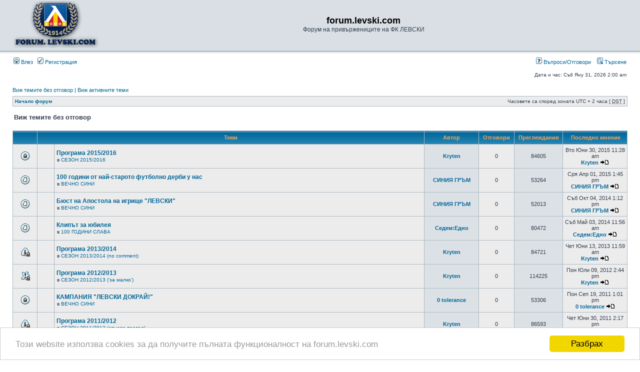

--- FILE ---
content_type: text/html; charset=UTF-8
request_url: https://forum.levski.com/search.php?search_id=unanswered&sid=93d86f47220d147e28f4e39d96d0f59f
body_size: 40061
content:
<!DOCTYPE html PUBLIC "-//W3C//DTD XHTML 1.0 Transitional//EN" "http://www.w3.org/TR/xhtml1/DTD/xhtml1-transitional.dtd">
<html xmlns="http://www.w3.org/1999/xhtml" dir="ltr" lang="bg" xml:lang="bg">
<head>

<meta http-equiv="content-type" content="text/html; charset=UTF-8" />
<meta http-equiv="content-language" content="bg" />
<meta http-equiv="content-style-type" content="text/css" />
<meta http-equiv="imagetoolbar" content="no" />
<meta name="resource-type" content="document" />
<meta name="distribution" content="global" />
<meta name="keywords" content="" />
<meta name="description" content="" />

        <link href="./mobiquo/smartbanner/manifest.json" rel="manifest">
        
        <meta name="apple-itunes-app" content="app-id=307880732, affiliate-data=at=10lR7C, app-argument=tapatalk://tapatalk://forum.levski.com/?location=search" />
        

<title>forum.levski.com &bull; Виж темите без отговор</title>


<link rel="alternate" type="application/atom+xml" title="Фийд - forum.levski.com" href="https://forum.levski.com/feed.php" /><link rel="alternate" type="application/atom+xml" title="Фийд - Всички форуми" href="https://forum.levski.com/feed.php?mode=forums" />

<link rel="stylesheet" href="./style.php?id=2&amp;lang=en&amp;sid=aaa45c46739b0c4a9e246d3d0dd67741" type="text/css" />

<script type="text/javascript">


// Auto image resize script
window.onload = resizeimg; 
function resizeimg() 
{ 
   if (document.getElementsByTagName) 
   { 
      for (i=0; i<document.getElementsByTagName('img').length; i++) 
      { 
         im = document.getElementsByTagName('img')[i];
         if (im.width == 728) continue;
         if (im.width > 600) 
         { 
            im.style.width = '600px'; 
            eval("pop" + String(i) + " = new Function(\"pop = window.open('" + im.src + " ','fullscale','width=400,height=400,scrollbars=1,resizable=1'); pop.focus();\")"); 
            eval("im.onclick = pop" + String(i) + ";"); 
            if (document.all) im.style.cursor = 'hand'; 
            if (!document.all) im.style.cursor = 'pointer'; 
            im.title = 'Кликнете за пълен размер '; 
         } 
      } 
   } 
} 
// End image resize script


// <![CDATA[


function popup(url, width, height, name)
{
	if (!name)
	{
		name = '_popup';
	}

	window.open(url.replace(/&amp;/g, '&'), name, 'height=' + height + ',resizable=yes,scrollbars=yes,width=' + width);
	return false;
}

function jumpto()
{
	var page = prompt('Номер на страница:', '1');
	var per_page = '';
	var base_url = '';

	if (page !== null && !isNaN(page) && page == Math.floor(page) && page > 0)
	{
		if (base_url.indexOf('?') == -1)
		{
			document.location.href = base_url + '?start=' + ((page - 1) * per_page);
		}
		else
		{
			document.location.href = base_url.replace(/&amp;/g, '&') + '&start=' + ((page - 1) * per_page);
		}
	}
}

/**
* Find a member
*/
function find_username(url)
{
	popup(url, 760, 570, '_usersearch');
	return false;
}

/**
* Mark/unmark checklist
* id = ID of parent container, name = name prefix, state = state [true/false]
*/
function marklist(id, name, state)
{
	var parent = document.getElementById(id);
	if (!parent)
	{
		eval('parent = document.' + id);
	}

	if (!parent)
	{
		return;
	}

	var rb = parent.getElementsByTagName('input');
	
	for (var r = 0; r < rb.length; r++)
	{
		if (rb[r].name.substr(0, name.length) == name)
		{
			rb[r].checked = state;
		}
	}
}



// ]]>
</script>

<script>
  (function(i,s,o,g,r,a,m){i['GoogleAnalyticsObject']=r;i[r]=i[r]||function(){
  (i[r].q=i[r].q||[]).push(arguments)},i[r].l=1*new Date();a=s.createElement(o),
  m=s.getElementsByTagName(o)[0];a.async=1;a.src=g;m.parentNode.insertBefore(a,m)
  })(window,document,'script','//www.google-analytics.com/analytics.js','ga');

  ga('create', 'UA-12664533-1', 'auto');
  ga('send', 'pageview');

</script>




<script type="text/javascript">

	function countAdClick(id)
	{
	   loadXMLDoc('./ads/click.php?a=' + id);
	}

	function countAdView(id)
	{
	   loadXMLDoc('./ads/view.php?a=' + id);
	}

	function loadXMLDoc(url) {
	   req = false;
	   if(window.XMLHttpRequest) {
	      try {
	         req = new XMLHttpRequest();
	      } catch(e) {
	         req = false;
	      }
	   } else if(window.ActiveXObject) {
	      try {
	         req = new ActiveXObject("Msxml2.XMLHTTP");
	      } catch(e) {
	         try {
	            req = new ActiveXObject("Microsoft.XMLHTTP");
	         } catch(e) {
	            req = false;
	         }
	      }
	   }
	   if(req) {
	      req.open("GET", url, true);
	      req.send(null);
	   }
	}
</script><!-- added as a mod so that url opens in new window -->
<script type="text/javascript" src="https://ajax.googleapis.com/ajax/libs/jquery/1.4.4/jquery.min.js"></script>         
<script type="text/javascript">                                         
   $(document).ready(function() {
     $('a[href^="http://"]').filter(function() {return this.hostname && this.hostname !== location.hostname;}).attr('target', '_blank');
   });                     
</script>
<!-- end of mod --><!-- Begin Cookie Consent plugin by Silktide - http://silktide.com/cookieconsent -->
<script type="text/javascript">
    window.cookieconsent_options = {"message":"Този website използва cookies за да получите пълната функционалност на forum.levski.com","dismiss":"Разбрах","learnMore":"повече инфо","link":null,"theme":"light-bottom"};
</script>

<script type="text/javascript" src="//cdnjs.cloudflare.com/ajax/libs/cookieconsent2/1.0.9/cookieconsent.min.js"></script>
<!-- End Cookie Consent plugin -->


</head>
<body class="ltr">

<a name="top"></a>

<div id="wrapheader">
	

	<div id="logodesc">
		<table width="100%" cellspacing="0">
		<tr>
			<td><a href="./index.php?sid=aaa45c46739b0c4a9e246d3d0dd67741"><img src="./styles/subsilver2/imageset/site_logo.gif" width="170" height="94" alt="" title="" /></a></td>
			<td width="100%" align="center"><h1>forum.levski.com</h1><span class="gen">Форум на привържениците на ФК ЛЕВСКИ</span></td>
		</tr>
		</table>
	</div>

	<div id="menubar">
		<table width="100%" cellspacing="0">
		<tr>
			<td class="genmed">
				<a href="./ucp.php?mode=login&amp;sid=aaa45c46739b0c4a9e246d3d0dd67741"><img src="./styles/subsilver2/theme/images/icon_mini_login.gif" width="12" height="13" alt="*" /> Влез</a>&nbsp; &nbsp;<a href="./ucp.php?mode=register&amp;sid=aaa45c46739b0c4a9e246d3d0dd67741"><img src="./styles/subsilver2/theme/images/icon_mini_register.gif" width="12" height="13" alt="*" /> Регистрация</a>
					
			</td>
			<td class="genmed" align="right">
				<a href="./faq.php?sid=aaa45c46739b0c4a9e246d3d0dd67741"><img src="./styles/subsilver2/theme/images/icon_mini_faq.gif" width="12" height="13" alt="*" /> Въпроси/Отговори</a>
				&nbsp; &nbsp;<a href="./search.php?sid=aaa45c46739b0c4a9e246d3d0dd67741"><img src="./styles/subsilver2/theme/images/icon_mini_search.gif" width="12" height="13" alt="*" /> Търсене</a>
			</td>
		</tr>
		</table>
	</div>

	<div id="datebar">
		<table width="100%" cellspacing="0">
		<tr>
			<td class="gensmall"></td>
			<td class="gensmall" align="right">Дата и час: Съб Яну 31, 2026 2:00 am<br /></td>
		</tr>
		</table>
	</div>

</div>



<div id="wrapcentre">

	
	<p class="searchbar">
		<span style="float: left;"><a href="./search.php?search_id=unanswered&amp;sid=aaa45c46739b0c4a9e246d3d0dd67741">Виж темите без отговор</a> | <a href="./search.php?search_id=active_topics&amp;sid=aaa45c46739b0c4a9e246d3d0dd67741">Виж активните теми</a></span>
		
	</p>
	

	<br style="clear: both;" />

	<table class="tablebg" width="100%" cellspacing="1" cellpadding="0" style="margin-top: 5px;">
	<tr>
		<td class="row1">
			<p class="breadcrumbs"><a href="./index.php?sid=aaa45c46739b0c4a9e246d3d0dd67741">Начало форум</a></p>
			<p class="datetime">Часовете са според зоната UTC + 2 часа [ <abbr title="Daylight Saving Time">DST</abbr> ]</p>
		</td>
	</tr>
	</table>

	<br />

<form method="post" action="./search.php?st=0&amp;sk=t&amp;sd=d&amp;sr=topics&amp;sid=aaa45c46739b0c4a9e246d3d0dd67741&amp;search_id=unanswered">

<table width="100%" cellspacing="1">
<tr>
	<td colspan="2"><span class="titles">Виж темите без отговор</span><br /></td>
</tr>
<tr>
	<td class="genmed"></td>
	<td align="right"></td>
</tr>
</table>

<br clear="all" />



	<table class="tablebg" width="100%" cellspacing="1">
	<tr>
		<th width="4%" nowrap="nowrap">&nbsp;</th>
		<th colspan="2" nowrap="nowrap">&nbsp;Теми&nbsp;</th>
		<th nowrap="nowrap">&nbsp;Автор&nbsp;</th>
		<th nowrap="nowrap">&nbsp;Отговори&nbsp;</th>
		<th nowrap="nowrap">&nbsp;Преглеждания&nbsp;</th>
		<th nowrap="nowrap">&nbsp;&nbsp;Последно мнение&nbsp;</th>
	</tr>
	
		<tr valign="middle">
			<td class="row1" width="25" align="center"><img src="./styles/subsilver2/imageset/topic_read_locked.gif" width="19" height="18" alt="Темата е заключена, не можете да променяте мнения." title="Темата е заключена, не можете да променяте мнения." /></td>
			<td class="row1" width="25" align="center">
			
			</td>
			<td class="row1">
				
				 <a href="./viewtopic.php?f=42&amp;t=14815&amp;sid=aaa45c46739b0c4a9e246d3d0dd67741" class="topictitle">Програма 2015/2016</a>
				
					<p class="gensmall">в <a href="./viewforum.php?f=42&amp;sid=aaa45c46739b0c4a9e246d3d0dd67741">СЕЗОН 2015/2016</a></p>
				
			</td>
			<td class="row2" width="100" align="center"><p class="topicauthor"><a href="./memberlist.php?mode=viewprofile&amp;u=1854&amp;sid=aaa45c46739b0c4a9e246d3d0dd67741" style="color: #006699;" class="username-coloured">Kryten</a></p></td>
			<td class="row1" width="50" align="center"><p class="topicdetails">0</p></td>
			<td class="row2" width="50" align="center"><p class="topicdetails">84605</p></td>
			<td class="row1" width="120" align="center">
				<p class="topicdetails">Вто Юни 30, 2015 11:28 am</p>
				<p class="topicdetails"><a href="./memberlist.php?mode=viewprofile&amp;u=1854&amp;sid=aaa45c46739b0c4a9e246d3d0dd67741" style="color: #006699;" class="username-coloured">Kryten</a>
					<a href="./viewtopic.php?f=42&amp;t=14815&amp;p=1678043&amp;sid=aaa45c46739b0c4a9e246d3d0dd67741#p1678043"><img src="./styles/subsilver2/imageset/icon_topic_latest.gif" width="18" height="9" alt="Преглежда последните мнения" title="Преглежда последните мнения" /></a>
				</p>
			</td>
		</tr>
	
		<tr valign="middle">
			<td class="row1" width="25" align="center"><img src="./styles/subsilver2/imageset/topic_read.gif" width="19" height="18" alt="Няма непрочетени мнения в тази тема." title="Няма непрочетени мнения в тази тема." /></td>
			<td class="row1" width="25" align="center">
			
			</td>
			<td class="row1">
				
				 <a href="./viewtopic.php?f=6&amp;t=14708&amp;sid=aaa45c46739b0c4a9e246d3d0dd67741" class="topictitle">100 години от най-старото футболно дерби у нас</a>
				
					<p class="gensmall">в <a href="./viewforum.php?f=6&amp;sid=aaa45c46739b0c4a9e246d3d0dd67741">ВЕЧНО СИНИ</a></p>
				
			</td>
			<td class="row2" width="100" align="center"><p class="topicauthor"><a href="./memberlist.php?mode=viewprofile&amp;u=10798&amp;sid=aaa45c46739b0c4a9e246d3d0dd67741" style="color: #006699;" class="username-coloured">СИНИЯ ГРЪМ</a></p></td>
			<td class="row1" width="50" align="center"><p class="topicdetails">0</p></td>
			<td class="row2" width="50" align="center"><p class="topicdetails">53264</p></td>
			<td class="row1" width="120" align="center">
				<p class="topicdetails">Сря Апр 01, 2015 1:45 pm</p>
				<p class="topicdetails"><a href="./memberlist.php?mode=viewprofile&amp;u=10798&amp;sid=aaa45c46739b0c4a9e246d3d0dd67741" style="color: #006699;" class="username-coloured">СИНИЯ ГРЪМ</a>
					<a href="./viewtopic.php?f=6&amp;t=14708&amp;p=1637761&amp;sid=aaa45c46739b0c4a9e246d3d0dd67741#p1637761"><img src="./styles/subsilver2/imageset/icon_topic_latest.gif" width="18" height="9" alt="Преглежда последните мнения" title="Преглежда последните мнения" /></a>
				</p>
			</td>
		</tr>
	
		<tr valign="middle">
			<td class="row1" width="25" align="center"><img src="./styles/subsilver2/imageset/topic_read.gif" width="19" height="18" alt="Няма непрочетени мнения в тази тема." title="Няма непрочетени мнения в тази тема." /></td>
			<td class="row1" width="25" align="center">
			
			</td>
			<td class="row1">
				
				 <a href="./viewtopic.php?f=6&amp;t=14458&amp;sid=aaa45c46739b0c4a9e246d3d0dd67741" class="topictitle">Бюст на Апостола на игрище &quot;ЛЕВСКИ&quot;</a>
				
					<p class="gensmall">в <a href="./viewforum.php?f=6&amp;sid=aaa45c46739b0c4a9e246d3d0dd67741">ВЕЧНО СИНИ</a></p>
				
			</td>
			<td class="row2" width="100" align="center"><p class="topicauthor"><a href="./memberlist.php?mode=viewprofile&amp;u=10798&amp;sid=aaa45c46739b0c4a9e246d3d0dd67741" style="color: #006699;" class="username-coloured">СИНИЯ ГРЪМ</a></p></td>
			<td class="row1" width="50" align="center"><p class="topicdetails">0</p></td>
			<td class="row2" width="50" align="center"><p class="topicdetails">52013</p></td>
			<td class="row1" width="120" align="center">
				<p class="topicdetails">Съб Окт 04, 2014 1:12 pm</p>
				<p class="topicdetails"><a href="./memberlist.php?mode=viewprofile&amp;u=10798&amp;sid=aaa45c46739b0c4a9e246d3d0dd67741" style="color: #006699;" class="username-coloured">СИНИЯ ГРЪМ</a>
					<a href="./viewtopic.php?f=6&amp;t=14458&amp;p=1553925&amp;sid=aaa45c46739b0c4a9e246d3d0dd67741#p1553925"><img src="./styles/subsilver2/imageset/icon_topic_latest.gif" width="18" height="9" alt="Преглежда последните мнения" title="Преглежда последните мнения" /></a>
				</p>
			</td>
		</tr>
	
		<tr valign="middle">
			<td class="row1" width="25" align="center"><img src="./styles/subsilver2/imageset/topic_read.gif" width="19" height="18" alt="Няма непрочетени мнения в тази тема." title="Няма непрочетени мнения в тази тема." /></td>
			<td class="row1" width="25" align="center">
			
			</td>
			<td class="row1">
				
				 <a href="./viewtopic.php?f=32&amp;t=14222&amp;sid=aaa45c46739b0c4a9e246d3d0dd67741" class="topictitle">Клипът за юбилея</a>
				
					<p class="gensmall">в <a href="./viewforum.php?f=32&amp;sid=aaa45c46739b0c4a9e246d3d0dd67741">100 ГОДИНИ СЛАВА</a></p>
				
			</td>
			<td class="row2" width="100" align="center"><p class="topicauthor"><a href="./memberlist.php?mode=viewprofile&amp;u=10802&amp;sid=aaa45c46739b0c4a9e246d3d0dd67741" style="color: #006699;" class="username-coloured">Седем:Едно</a></p></td>
			<td class="row1" width="50" align="center"><p class="topicdetails">0</p></td>
			<td class="row2" width="50" align="center"><p class="topicdetails">80472</p></td>
			<td class="row1" width="120" align="center">
				<p class="topicdetails">Съб Май 03, 2014 11:56 am</p>
				<p class="topicdetails"><a href="./memberlist.php?mode=viewprofile&amp;u=10802&amp;sid=aaa45c46739b0c4a9e246d3d0dd67741" style="color: #006699;" class="username-coloured">Седем:Едно</a>
					<a href="./viewtopic.php?f=32&amp;t=14222&amp;p=1472100&amp;sid=aaa45c46739b0c4a9e246d3d0dd67741#p1472100"><img src="./styles/subsilver2/imageset/icon_topic_latest.gif" width="18" height="9" alt="Преглежда последните мнения" title="Преглежда последните мнения" /></a>
				</p>
			</td>
		</tr>
	
		<tr valign="middle">
			<td class="row1" width="25" align="center"><img src="./styles/subsilver2/imageset/announce_read_locked.gif" width="19" height="18" alt="Темата е заключена, не можете да променяте мнения." title="Темата е заключена, не можете да променяте мнения." /></td>
			<td class="row1" width="25" align="center">
			
			</td>
			<td class="row1">
				
				 <a href="./viewtopic.php?f=36&amp;t=13670&amp;sid=aaa45c46739b0c4a9e246d3d0dd67741" class="topictitle">Програма 2013/2014</a>
				
					<p class="gensmall">в <a href="./viewforum.php?f=36&amp;sid=aaa45c46739b0c4a9e246d3d0dd67741">СЕЗОН 2013/2014 (no comment)</a></p>
				
			</td>
			<td class="row2" width="100" align="center"><p class="topicauthor"><a href="./memberlist.php?mode=viewprofile&amp;u=1854&amp;sid=aaa45c46739b0c4a9e246d3d0dd67741" style="color: #006699;" class="username-coloured">Kryten</a></p></td>
			<td class="row1" width="50" align="center"><p class="topicdetails">0</p></td>
			<td class="row2" width="50" align="center"><p class="topicdetails">84721</p></td>
			<td class="row1" width="120" align="center">
				<p class="topicdetails">Чет Юни 13, 2013 11:59 am</p>
				<p class="topicdetails"><a href="./memberlist.php?mode=viewprofile&amp;u=1854&amp;sid=aaa45c46739b0c4a9e246d3d0dd67741" style="color: #006699;" class="username-coloured">Kryten</a>
					<a href="./viewtopic.php?f=36&amp;t=13670&amp;p=1285502&amp;sid=aaa45c46739b0c4a9e246d3d0dd67741#p1285502"><img src="./styles/subsilver2/imageset/icon_topic_latest.gif" width="18" height="9" alt="Преглежда последните мнения" title="Преглежда последните мнения" /></a>
				</p>
			</td>
		</tr>
	
		<tr valign="middle">
			<td class="row1" width="25" align="center"><img src="./styles/subsilver2/imageset/sticky_read_locked.gif" width="19" height="18" alt="Темата е заключена, не можете да променяте мнения." title="Темата е заключена, не можете да променяте мнения." /></td>
			<td class="row1" width="25" align="center">
			
			</td>
			<td class="row1">
				
				 <a href="./viewtopic.php?f=31&amp;t=12944&amp;sid=aaa45c46739b0c4a9e246d3d0dd67741" class="topictitle">Програма 2012/2013</a>
				
					<p class="gensmall">в <a href="./viewforum.php?f=31&amp;sid=aaa45c46739b0c4a9e246d3d0dd67741">СЕЗОН 2012/2013 ('за малко')</a></p>
				
			</td>
			<td class="row2" width="100" align="center"><p class="topicauthor"><a href="./memberlist.php?mode=viewprofile&amp;u=1854&amp;sid=aaa45c46739b0c4a9e246d3d0dd67741" style="color: #006699;" class="username-coloured">Kryten</a></p></td>
			<td class="row1" width="50" align="center"><p class="topicdetails">0</p></td>
			<td class="row2" width="50" align="center"><p class="topicdetails">114225</p></td>
			<td class="row1" width="120" align="center">
				<p class="topicdetails">Пон Юли 09, 2012 2:44 pm</p>
				<p class="topicdetails"><a href="./memberlist.php?mode=viewprofile&amp;u=1854&amp;sid=aaa45c46739b0c4a9e246d3d0dd67741" style="color: #006699;" class="username-coloured">Kryten</a>
					<a href="./viewtopic.php?f=31&amp;t=12944&amp;p=1115245&amp;sid=aaa45c46739b0c4a9e246d3d0dd67741#p1115245"><img src="./styles/subsilver2/imageset/icon_topic_latest.gif" width="18" height="9" alt="Преглежда последните мнения" title="Преглежда последните мнения" /></a>
				</p>
			</td>
		</tr>
	
		<tr valign="middle">
			<td class="row1" width="25" align="center"><img src="./styles/subsilver2/imageset/topic_read_locked.gif" width="19" height="18" alt="Темата е заключена, не можете да променяте мнения." title="Темата е заключена, не можете да променяте мнения." /></td>
			<td class="row1" width="25" align="center">
			
			</td>
			<td class="row1">
				
				 <a href="./viewtopic.php?f=6&amp;t=12232&amp;sid=aaa45c46739b0c4a9e246d3d0dd67741" class="topictitle">КАМПАНИЯ &quot;ЛЕВСКИ ДОКРАЙ!&quot;</a>
				
					<p class="gensmall">в <a href="./viewforum.php?f=6&amp;sid=aaa45c46739b0c4a9e246d3d0dd67741">ВЕЧНО СИНИ</a></p>
				
			</td>
			<td class="row2" width="100" align="center"><p class="topicauthor"><a href="./memberlist.php?mode=viewprofile&amp;u=1139&amp;sid=aaa45c46739b0c4a9e246d3d0dd67741" style="color: #006699;" class="username-coloured">0 tolerance</a></p></td>
			<td class="row1" width="50" align="center"><p class="topicdetails">0</p></td>
			<td class="row2" width="50" align="center"><p class="topicdetails">53306</p></td>
			<td class="row1" width="120" align="center">
				<p class="topicdetails">Пон Сеп 19, 2011 1:01 pm</p>
				<p class="topicdetails"><a href="./memberlist.php?mode=viewprofile&amp;u=1139&amp;sid=aaa45c46739b0c4a9e246d3d0dd67741" style="color: #006699;" class="username-coloured">0 tolerance</a>
					<a href="./viewtopic.php?f=6&amp;t=12232&amp;p=991502&amp;sid=aaa45c46739b0c4a9e246d3d0dd67741#p991502"><img src="./styles/subsilver2/imageset/icon_topic_latest.gif" width="18" height="9" alt="Преглежда последните мнения" title="Преглежда последните мнения" /></a>
				</p>
			</td>
		</tr>
	
		<tr valign="middle">
			<td class="row1" width="25" align="center"><img src="./styles/subsilver2/imageset/announce_read_locked.gif" width="19" height="18" alt="Темата е заключена, не можете да променяте мнения." title="Темата е заключена, не можете да променяте мнения." /></td>
			<td class="row1" width="25" align="center">
			
			</td>
			<td class="row1">
				
				 <a href="./viewtopic.php?f=26&amp;t=12037&amp;sid=aaa45c46739b0c4a9e246d3d0dd67741" class="topictitle">Програма 2011/2012</a>
				
					<p class="gensmall">в <a href="./viewforum.php?f=26&amp;sid=aaa45c46739b0c4a9e246d3d0dd67741">СЕЗОН 2011/2012 (отново провал)</a></p>
				
			</td>
			<td class="row2" width="100" align="center"><p class="topicauthor"><a href="./memberlist.php?mode=viewprofile&amp;u=1854&amp;sid=aaa45c46739b0c4a9e246d3d0dd67741" style="color: #006699;" class="username-coloured">Kryten</a></p></td>
			<td class="row1" width="50" align="center"><p class="topicdetails">0</p></td>
			<td class="row2" width="50" align="center"><p class="topicdetails">86593</p></td>
			<td class="row1" width="120" align="center">
				<p class="topicdetails">Чет Юни 30, 2011 2:17 pm</p>
				<p class="topicdetails"><a href="./memberlist.php?mode=viewprofile&amp;u=1854&amp;sid=aaa45c46739b0c4a9e246d3d0dd67741" style="color: #006699;" class="username-coloured">Kryten</a>
					<a href="./viewtopic.php?f=26&amp;t=12037&amp;p=955511&amp;sid=aaa45c46739b0c4a9e246d3d0dd67741#p955511"><img src="./styles/subsilver2/imageset/icon_topic_latest.gif" width="18" height="9" alt="Преглежда последните мнения" title="Преглежда последните мнения" /></a>
				</p>
			</td>
		</tr>
	
		<tr valign="middle">
			<td class="row1" width="25" align="center"><img src="./styles/subsilver2/imageset/topic_read.gif" width="19" height="18" alt="Няма непрочетени мнения в тази тема." title="Няма непрочетени мнения в тази тема." /></td>
			<td class="row1" width="25" align="center">
			
			</td>
			<td class="row1">
				
				 <a href="./viewtopic.php?f=6&amp;t=11931&amp;sid=aaa45c46739b0c4a9e246d3d0dd67741" class="topictitle">Георги Панов</a>
				
					<p class="gensmall">в <a href="./viewforum.php?f=6&amp;sid=aaa45c46739b0c4a9e246d3d0dd67741">ВЕЧНО СИНИ</a></p>
				
			</td>
			<td class="row2" width="100" align="center"><p class="topicauthor"><a href="./memberlist.php?mode=viewprofile&amp;u=1472&amp;sid=aaa45c46739b0c4a9e246d3d0dd67741" style="color: #006699;" class="username-coloured">paulao</a></p></td>
			<td class="row1" width="50" align="center"><p class="topicdetails">0</p></td>
			<td class="row2" width="50" align="center"><p class="topicdetails">52382</p></td>
			<td class="row1" width="120" align="center">
				<p class="topicdetails">Пет Май 27, 2011 1:56 pm</p>
				<p class="topicdetails"><a href="./memberlist.php?mode=viewprofile&amp;u=1472&amp;sid=aaa45c46739b0c4a9e246d3d0dd67741" style="color: #006699;" class="username-coloured">paulao</a>
					<a href="./viewtopic.php?f=6&amp;t=11931&amp;p=940754&amp;sid=aaa45c46739b0c4a9e246d3d0dd67741#p940754"><img src="./styles/subsilver2/imageset/icon_topic_latest.gif" width="18" height="9" alt="Преглежда последните мнения" title="Преглежда последните мнения" /></a>
				</p>
			</td>
		</tr>
	
		<tr valign="middle">
			<td class="row1" width="25" align="center"><img src="./styles/subsilver2/imageset/sticky_read_locked.gif" width="19" height="18" alt="Темата е заключена, не можете да променяте мнения." title="Темата е заключена, не можете да променяте мнения." /></td>
			<td class="row1" width="25" align="center">
			
			</td>
			<td class="row1">
				
				 <a href="./viewtopic.php?f=23&amp;t=10843&amp;sid=aaa45c46739b0c4a9e246d3d0dd67741" class="topictitle">ПРОГРАМА 2010/2011</a>
				
					<p class="gensmall">в <a href="./viewforum.php?f=23&amp;sid=aaa45c46739b0c4a9e246d3d0dd67741">СЕЗОН 2010/2011 (средна работа)</a></p>
				
			</td>
			<td class="row2" width="100" align="center"><p class="topicauthor"><a href="./memberlist.php?mode=viewprofile&amp;u=1854&amp;sid=aaa45c46739b0c4a9e246d3d0dd67741" style="color: #006699;" class="username-coloured">Kryten</a></p></td>
			<td class="row1" width="50" align="center"><p class="topicdetails">0</p></td>
			<td class="row2" width="50" align="center"><p class="topicdetails">108807</p></td>
			<td class="row1" width="120" align="center">
				<p class="topicdetails">Вто Юни 22, 2010 11:52 am</p>
				<p class="topicdetails"><a href="./memberlist.php?mode=viewprofile&amp;u=1854&amp;sid=aaa45c46739b0c4a9e246d3d0dd67741" style="color: #006699;" class="username-coloured">Kryten</a>
					<a href="./viewtopic.php?f=23&amp;t=10843&amp;p=784045&amp;sid=aaa45c46739b0c4a9e246d3d0dd67741#p784045"><img src="./styles/subsilver2/imageset/icon_topic_latest.gif" width="18" height="9" alt="Преглежда последните мнения" title="Преглежда последните мнения" /></a>
				</p>
			</td>
		</tr>
	
		<tr valign="middle">
			<td class="row1" width="25" align="center"><img src="./styles/subsilver2/imageset/sticky_read_locked.gif" width="19" height="18" alt="Темата е заключена, не можете да променяте мнения." title="Темата е заключена, не можете да променяте мнения." /></td>
			<td class="row1" width="25" align="center">
			
			</td>
			<td class="row1">
				
				 <a href="./viewtopic.php?f=20&amp;t=9916&amp;sid=aaa45c46739b0c4a9e246d3d0dd67741" class="topictitle">ПЪРВИЯТ ГОЛЯМ ШАМПИОН - BLUE YOUTH!!!</a>
				
					<p class="gensmall">в <a href="./viewforum.php?f=20&amp;sid=aaa45c46739b0c4a9e246d3d0dd67741">АнтиАрхив</a></p>
				
			</td>
			<td class="row2" width="100" align="center"><p class="topicauthor"><a href="./memberlist.php?mode=viewprofile&amp;u=1139&amp;sid=aaa45c46739b0c4a9e246d3d0dd67741" style="color: #006699;" class="username-coloured">0 tolerance</a></p></td>
			<td class="row1" width="50" align="center"><p class="topicdetails">0</p></td>
			<td class="row2" width="50" align="center"><p class="topicdetails">111321</p></td>
			<td class="row1" width="120" align="center">
				<p class="topicdetails">Чет Ное 12, 2009 5:23 pm</p>
				<p class="topicdetails"><a href="./memberlist.php?mode=viewprofile&amp;u=1139&amp;sid=aaa45c46739b0c4a9e246d3d0dd67741" style="color: #006699;" class="username-coloured">0 tolerance</a>
					<a href="./viewtopic.php?f=20&amp;t=9916&amp;p=668688&amp;sid=aaa45c46739b0c4a9e246d3d0dd67741#p668688"><img src="./styles/subsilver2/imageset/icon_topic_latest.gif" width="18" height="9" alt="Преглежда последните мнения" title="Преглежда последните мнения" /></a>
				</p>
			</td>
		</tr>
	
		<tr valign="middle">
			<td class="row1" width="25" align="center"><img src="./styles/subsilver2/imageset/sticky_read_locked.gif" width="19" height="18" alt="Темата е заключена, не можете да променяте мнения." title="Темата е заключена, не можете да променяте мнения." /></td>
			<td class="row1" width="25" align="center">
			
			</td>
			<td class="row1">
				
				 <a href="./viewtopic.php?f=19&amp;t=9265&amp;sid=aaa45c46739b0c4a9e246d3d0dd67741" class="topictitle">Статистика ЕКТ 2009</a>
				
					<p class="gensmall">в <a href="./viewforum.php?f=19&amp;sid=aaa45c46739b0c4a9e246d3d0dd67741">СЕЗОН 2009/2010 /голяма трагедия/</a></p>
				
			</td>
			<td class="row2" width="100" align="center"><p class="topicauthor"><a href="./memberlist.php?mode=viewprofile&amp;u=1854&amp;sid=aaa45c46739b0c4a9e246d3d0dd67741" style="color: #006699;" class="username-coloured">Kryten</a></p></td>
			<td class="row1" width="50" align="center"><p class="topicdetails">0</p></td>
			<td class="row2" width="50" align="center"><p class="topicdetails">105094</p></td>
			<td class="row1" width="120" align="center">
				<p class="topicdetails">Чет Юни 18, 2009 5:37 pm</p>
				<p class="topicdetails"><a href="./memberlist.php?mode=viewprofile&amp;u=1854&amp;sid=aaa45c46739b0c4a9e246d3d0dd67741" style="color: #006699;" class="username-coloured">Kryten</a>
					<a href="./viewtopic.php?f=19&amp;t=9265&amp;p=588618&amp;sid=aaa45c46739b0c4a9e246d3d0dd67741#p588618"><img src="./styles/subsilver2/imageset/icon_topic_latest.gif" width="18" height="9" alt="Преглежда последните мнения" title="Преглежда последните мнения" /></a>
				</p>
			</td>
		</tr>
	
		<tr valign="middle">
			<td class="row1" width="25" align="center"><img src="./styles/subsilver2/imageset/sticky_read_locked.gif" width="19" height="18" alt="Темата е заключена, не можете да променяте мнения." title="Темата е заключена, не можете да променяте мнения." /></td>
			<td class="row1" width="25" align="center">
			
			</td>
			<td class="row1">
				
				 <a href="./viewtopic.php?f=21&amp;t=8232&amp;sid=aaa45c46739b0c4a9e246d3d0dd67741" class="topictitle">Програма и статистика 2008/2009</a>
				
					<p class="gensmall">в <a href="./viewforum.php?f=21&amp;sid=aaa45c46739b0c4a9e246d3d0dd67741">СЕЗОН 2008/2009 /СИНИ ШАМПИОНИ/</a></p>
				
			</td>
			<td class="row2" width="100" align="center"><p class="topicauthor"><a href="./memberlist.php?mode=viewprofile&amp;u=1854&amp;sid=aaa45c46739b0c4a9e246d3d0dd67741" style="color: #006699;" class="username-coloured">Kryten</a></p></td>
			<td class="row1" width="50" align="center"><p class="topicdetails">0</p></td>
			<td class="row2" width="50" align="center"><p class="topicdetails">108331</p></td>
			<td class="row1" width="120" align="center">
				<p class="topicdetails">Пон Сеп 08, 2008 6:22 pm</p>
				<p class="topicdetails"><a href="./memberlist.php?mode=viewprofile&amp;u=1854&amp;sid=aaa45c46739b0c4a9e246d3d0dd67741" style="color: #006699;" class="username-coloured">Kryten</a>
					<a href="./viewtopic.php?f=21&amp;t=8232&amp;p=461726&amp;sid=aaa45c46739b0c4a9e246d3d0dd67741#p461726"><img src="./styles/subsilver2/imageset/icon_topic_latest.gif" width="18" height="9" alt="Преглежда последните мнения" title="Преглежда последните мнения" /></a>
				</p>
			</td>
		</tr>
	
		<tr valign="middle">
			<td class="row1" width="25" align="center"><img src="./styles/subsilver2/imageset/topic_read_locked.gif" width="19" height="18" alt="Темата е заключена, не можете да променяте мнения." title="Темата е заключена, не можете да променяте мнения." /></td>
			<td class="row1" width="25" align="center">
			
			</td>
			<td class="row1">
				
				 <a href="./viewtopic.php?f=9&amp;t=4219&amp;sid=aaa45c46739b0c4a9e246d3d0dd67741" class="topictitle">ПРОГРАМА 2006/2007</a>
				
					<p class="gensmall">в <a href="./viewforum.php?f=9&amp;sid=aaa45c46739b0c4a9e246d3d0dd67741">АРХИВ</a></p>
				
			</td>
			<td class="row2" width="100" align="center"><p class="topicauthor"><a href="./memberlist.php?mode=viewprofile&amp;u=19&amp;sid=aaa45c46739b0c4a9e246d3d0dd67741" style="color: #006699;" class="username-coloured">Brannik</a></p></td>
			<td class="row1" width="50" align="center"><p class="topicdetails">0</p></td>
			<td class="row2" width="50" align="center"><p class="topicdetails">917584</p></td>
			<td class="row1" width="120" align="center">
				<p class="topicdetails">Съб Фев 24, 2007 4:56 am</p>
				<p class="topicdetails"><a href="./memberlist.php?mode=viewprofile&amp;u=19&amp;sid=aaa45c46739b0c4a9e246d3d0dd67741" style="color: #006699;" class="username-coloured">Brannik</a>
					<a href="./viewtopic.php?f=9&amp;t=4219&amp;p=259673&amp;sid=aaa45c46739b0c4a9e246d3d0dd67741#p259673"><img src="./styles/subsilver2/imageset/icon_topic_latest.gif" width="18" height="9" alt="Преглежда последните мнения" title="Преглежда последните мнения" /></a>
				</p>
			</td>
		</tr>
	
	<tr>
		<td class="cat" colspan="7" valign="middle" align="center"><span class="gensmall">Покажи мненията от миналия:</span> <select name="st" id="st"><option value="0" selected="selected">Всички резултати</option><option value="1">1 ден</option><option value="7">7 дена</option><option value="14">2 седмици</option><option value="30">1 месец</option><option value="90">3 месеца</option><option value="180">6 месеца</option><option value="365">1 година</option></select>&nbsp;<span class="gensmall">Сортирай по:</span> <select name="sk" id="sk"><option value="a">Автор</option><option value="t" selected="selected">Време</option><option value="f">Форум</option><option value="i">Заглавие на темата</option><option value="s">Заглавие</option></select> <select name="sd" id="sd"><option value="a">Възходящ</option><option value="d" selected="selected">Низходящ</option></select>&nbsp;<input class="btnlite" type="submit" value="Давай" name="sort" /></td>
	</tr>
	</table>



</form>

<div class="gensmall" style="float: left;"><span class="nav">Страница <strong>1</strong> от <strong>1</strong></span> [ Търсенето върна 14 резултата ]</div>
<div class="nav" style="float: right;"></div>

<br clear="all" /><br />

<table class="tablebg" width="100%" cellspacing="1" cellpadding="0" style="margin-top: 5px;">
	<tr>
		<td class="row1">
			<p class="breadcrumbs"><a href="./index.php?sid=aaa45c46739b0c4a9e246d3d0dd67741">Начало форум</a></p>
			<p class="datetime">Часовете са според зоната UTC + 2 часа [ <abbr title="Daylight Saving Time">DST</abbr> ]</p>
		</td>
	</tr>
	</table>

<br clear="all" />

<div align="right">
	<form method="post" name="jumpbox" action="./viewforum.php?sid=aaa45c46739b0c4a9e246d3d0dd67741" onsubmit="if(document.jumpbox.f.value == -1){return false;}">

	<table cellspacing="0" cellpadding="0" border="0">
	<tr>
		<td nowrap="nowrap"><span class="gensmall">Иди на:</span>&nbsp;<select name="f" onchange="if(this.options[this.selectedIndex].value != -1){ document.forms['jumpbox'].submit() }">

		
			<option value="-1">Изберете форум</option>
		<option value="-1">------------------</option>
			<option value="6">&nbsp; &nbsp;ВЕЧНО СИНИ</option>
		
			<option value="9">&nbsp; &nbsp;АРХИВ</option>
		
			<option value="42">&nbsp; &nbsp;&nbsp; &nbsp;СЕЗОН 2015/2016</option>
		
			<option value="41">&nbsp; &nbsp;&nbsp; &nbsp;СЕЗОН 2014/2015 (боже слез и ...)</option>
		
			<option value="36">&nbsp; &nbsp;&nbsp; &nbsp;СЕЗОН 2013/2014 (no comment)</option>
		
			<option value="31">&nbsp; &nbsp;&nbsp; &nbsp;СЕЗОН 2012/2013 ('за малко')</option>
		
			<option value="26">&nbsp; &nbsp;&nbsp; &nbsp;СЕЗОН 2011/2012 (отново провал)</option>
		
			<option value="23">&nbsp; &nbsp;&nbsp; &nbsp;СЕЗОН 2010/2011 (средна работа)</option>
		
			<option value="19">&nbsp; &nbsp;&nbsp; &nbsp;СЕЗОН 2009/2010 /голяма трагедия/</option>
		
			<option value="21">&nbsp; &nbsp;&nbsp; &nbsp;СЕЗОН 2008/2009 /СИНИ ШАМПИОНИ/</option>
		
			<option value="20">&nbsp; &nbsp;&nbsp; &nbsp;АнтиАрхив</option>
		
			<option value="37">&nbsp; &nbsp;&nbsp; &nbsp;Архив Други</option>
		
			<option value="32">&nbsp; &nbsp;&nbsp; &nbsp;100 ГОДИНИ СЛАВА</option>
		

		</select>&nbsp;<input class="btnlite" type="submit" value="Давай" /></td>
	</tr>
	</table>

	</form>
</div>


</div>


<div id="wrapfooter">
	

	<span class="copyright">Форума се задвижва от <a href="https://www.phpbb.com/">phpBB</a>&reg; Forum Software &copy; phpBB Group<!-- Tapatalk Detect body start --> 
    <script type="text/javascript">
    if(typeof(tapatalkDetect) == "function") {
        tapatalkDetect();
    }
    </script>
    <!-- Tapatalk Detect banner body end -->
	<br />Преведено от <a href="http://yarnaudov.com/">yarnaudov.com</a></span>
</div>

<br /><div align="center">
<script async src="//pagead2.googlesyndication.com/pagead/js/adsbygoogle.js"></script>
<!-- forum_footer -->
<ins class="adsbygoogle"
     style="display:inline-block;width:728px;height:90px"
     data-ad-client="ca-pub-8333824570031813"
     data-ad-slot="8932768285"></ins>
<script>
(adsbygoogle = window.adsbygoogle || []).push({});
</script>
</div><div class="copyright" style="text-align: center; margin-top: 5px;">Advertisements by <a href="http://www.lithiumstudios.org/">Advertisement Management</a></div>


</body>
</html>

--- FILE ---
content_type: text/html; charset=utf-8
request_url: https://www.google.com/recaptcha/api2/aframe
body_size: 268
content:
<!DOCTYPE HTML><html><head><meta http-equiv="content-type" content="text/html; charset=UTF-8"></head><body><script nonce="u8M-VBFCjxN3Lxig2ODt-A">/** Anti-fraud and anti-abuse applications only. See google.com/recaptcha */ try{var clients={'sodar':'https://pagead2.googlesyndication.com/pagead/sodar?'};window.addEventListener("message",function(a){try{if(a.source===window.parent){var b=JSON.parse(a.data);var c=clients[b['id']];if(c){var d=document.createElement('img');d.src=c+b['params']+'&rc='+(localStorage.getItem("rc::a")?sessionStorage.getItem("rc::b"):"");window.document.body.appendChild(d);sessionStorage.setItem("rc::e",parseInt(sessionStorage.getItem("rc::e")||0)+1);localStorage.setItem("rc::h",'1769814011230');}}}catch(b){}});window.parent.postMessage("_grecaptcha_ready", "*");}catch(b){}</script></body></html>